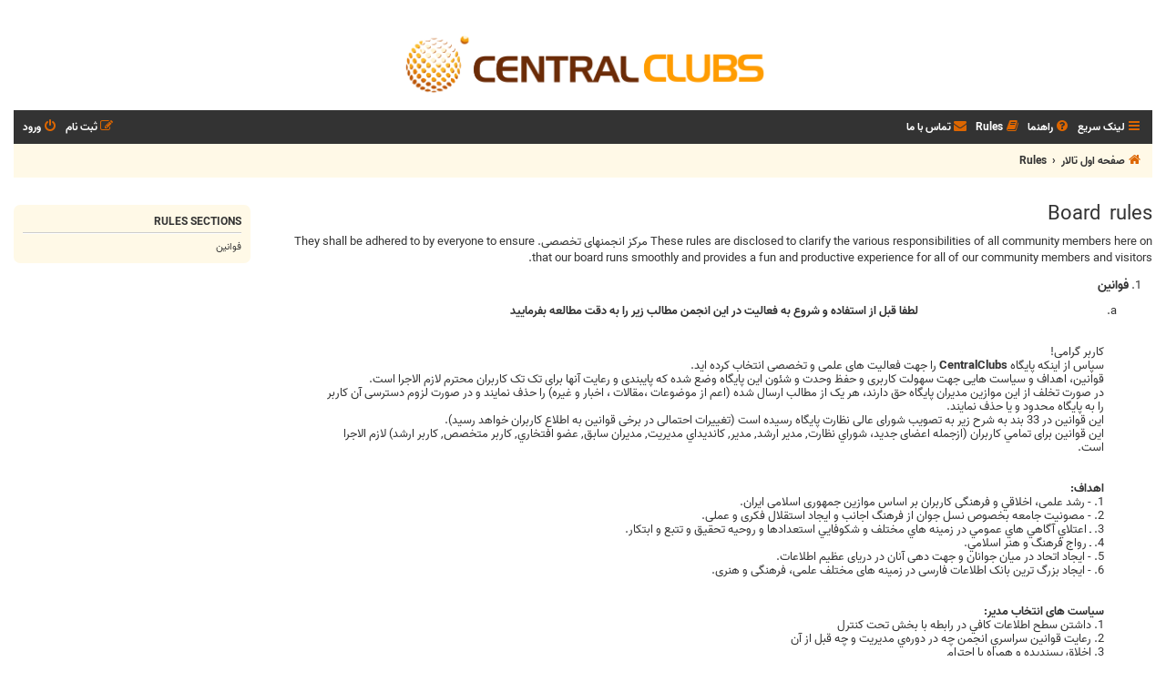

--- FILE ---
content_type: text/html; charset=UTF-8
request_url: https://centralclubs.com/rules?sid=95046ad27f91e476c0cf9b8ee8b20da7
body_size: 9712
content:
<!DOCTYPE html>
<html dir="rtl" lang="fa">
<head>
<meta charset="utf-8" />
<meta http-equiv="X-UA-Compatible" content="IE=edge">
<meta name="viewport" content="width=device-width, initial-scale=1" />

<title>مرکز انجمنهای تخصصی - Rules</title>

				<link rel="alternate" type="application/atom+xml" title="خوراک - موضوعات جدید" href="/feed/topics?sid=372b7610e61d07dc3f324ebc5586fa9d">	<link rel="alternate" type="application/atom+xml" title="خوراک - موضوعات فعال" href="/feed/topics_active?sid=372b7610e61d07dc3f324ebc5586fa9d">			

<!--
	phpBB style name: Flat Style
	Based on style:   prosilver (this is the default phpBB3 style)
	Original author:  Tom Beddard ( http://www.subBlue.com/ )
	Modified by:      Ian Bradley ( http://phpbbstyles.oo.gd/ )
-->

<link href="./assets/css/font-awesome.min.css?assets_version=1275" rel="stylesheet">
<link href="./styles/CentralClubs/theme/stylesheet.css?assets_version=1275" rel="stylesheet">
<link href="./styles/CentralClubs/theme/fa/stylesheet.css?assets_version=1275" rel="stylesheet">

	<link href="./styles/CentralClubs/theme/bidi.css?assets_version=1275" rel="stylesheet">



<!--[if lte IE 9]>
	<link href="./styles/CentralClubs/theme/tweaks.css?assets_version=1275" rel="stylesheet">
<![endif]-->

<meta name="twitter:card" content="summary">
<meta name="twitter:title" content="Rules">
<meta property="og:site_name" content="مرکز انجمنهای تخصصی">
<meta property="og:url" content="https://centralclubs.com/rules?">
<meta property="og:type" content="website">
<meta property="og:title" content="Rules">
		<link rel="shortcut icon" href="https://centralclubs.com/ext/tatiana5/favicon/favicon.ico" />
	
	
	<link rel="apple-touch-icon" href="https://centralclubs.com/ext/tatiana5/favicon/apple_touch_icon.png" />

<link href="./ext/phpbb/boardrules/styles/prosilver/theme/boardrules_controller.css?assets_version=1275" rel="stylesheet" media="screen">
<link href="./ext/david63/sitelogo/styles/prosilver/theme/site_logo_common.css?assets_version=1275" rel="stylesheet" media="screen">
<link href="./ext/dmzx/hidecodeforguests/styles/all/theme/hcfg.css?assets_version=1275" rel="stylesheet" media="screen">
<link href="./ext/galandas/contodb/styles/all/theme/main.css?assets_version=1275" rel="stylesheet" media="screen">
<link href="./ext/meis2m/jalali/styles/all/theme/style.css?assets_version=1275" rel="stylesheet" media="screen">
<link href="./ext/phpbb/collapsiblecategories/styles/all/theme/collapsiblecategories.css?assets_version=1275" rel="stylesheet" media="screen">
<link href="./ext/primehalo/primelinks/styles/all/theme/prime_links.css?assets_version=1275" rel="stylesheet" media="screen">
<link href="./ext/rmcgirr83/contactadmin/styles/prosilver/theme/imageset.css?assets_version=1275" rel="stylesheet" media="screen">
<link href="./ext/phpbb/ads/styles/all/theme/phpbbads.css?assets_version=1275" rel="stylesheet" media="screen">


											<style>
	.site_logo {
		background-image: url(".//images/CCLogo.png");		width: 552px;		height: 100px;		background-size: contain;
	}
</style>

					<script>
			(function(i,s,o,g,r,a,m){i['GoogleAnalyticsObject']=r;i[r]=i[r]||function(){
			(i[r].q=i[r].q||[]).push(arguments)},i[r].l=1*new Date();a=s.createElement(o),
			m=s.getElementsByTagName(o)[0];a.async=1;a.src=g;m.parentNode.insertBefore(a,m)
			})(window,document,'script','//www.google-analytics.com/analytics.js','ga');

			ga('create', 'UA-43840976-1', 'auto');
									ga('send', 'pageview');
		</script>
	
</head>
<body id="phpbb" class="nojs notouch section-app/rules rtl ">


<div id="wrap" class="wrap">
	<a id="top" class="top-anchor" accesskey="t"></a>
	<div id="page-header">
		<div class="headerbar" role="banner">
					<div class="inner">

			<div id="site-description">
				<a id="logo" class="logo" href="./index.php?sid=372b7610e61d07dc3f324ebc5586fa9d" title="صفحه اول تالار"><span class="site_logo"></span></a>
				<div  class="site-description">
					<h1>مرکز انجمنهای تخصصی</h1>
					<p></p>
					<p class="skiplink"><a href="#start_here">پرش به محتوا</a></p>
				</div>
			</div>

			</div>
					</div>
				<div class="navbar navbar-top" role="navigation">
	<div class="inner">

	<ul id="nav-main" class="nav-main linklist" role="menubar">

		<li id="quick-links" class="quick-links dropdown-container responsive-menu" data-skip-responsive="true">
			<a href="#" class="dropdown-trigger">
				<i class="icon fa-bars fa-fw" aria-hidden="true"></i><span>لینک سریع</span>
			</a>
			<div class="dropdown">
				<div class="pointer"><div class="pointer-inner"></div></div>
				<ul class="dropdown-contents" role="menu">
					
											<li class="separator"></li>
																									<li>
								<a href="./search.php?search_id=unanswered&amp;sid=372b7610e61d07dc3f324ebc5586fa9d" role="menuitem">
									<i class="icon fa-file fa-fw" aria-hidden="true"></i><span>موضوعات پاسخ داده نشده</span>
								</a>
							</li>
							<li>
								<a href="./search.php?search_id=active_topics&amp;sid=372b7610e61d07dc3f324ebc5586fa9d" role="menuitem">
									<i class="icon fa-file fa-fw" aria-hidden="true"></i><span>موضوعات فعال</span>
								</a>
							</li>
							<li class="separator"></li>
							<li>
								<a href="./search.php?sid=372b7610e61d07dc3f324ebc5586fa9d" role="menuitem">
									<i class="icon fa-search fa-fw" aria-hidden="true"></i><span>جستجو</span>
								</a>
							</li>
					
										
										<li class="separator"></li>

									</ul>
			</div>
		</li>

				<li data-skip-responsive="true">
			<a href="/help/faq?sid=372b7610e61d07dc3f324ebc5586fa9d" rel="help" title="سوالات متداول" role="menuitem">
				<i class="icon fa-question-circle fa-fw" aria-hidden="true"></i><span>راهنما</span>
			</a>
		</li>
			<li data-last-responsive="true">
		<a href="/rules?sid=372b7610e61d07dc3f324ebc5586fa9d" rel="help" title="View the Rules of this Board" role="menuitem">
			<i class="icon fa-book fa-fw" aria-hidden="true"></i><span>Rules</span>
		</a>
	</li>
	<li class="" data-last-responsive="true">
		<a href="/contactadmin?sid=372b7610e61d07dc3f324ebc5586fa9d" role="menuitem">
			<i class="icon fa-envelope fa-fw" aria-hidden="true"></i><span>تماس با ما</span>
		</a>
	</li>
				
			<li class="rightside"  data-skip-responsive="true">
			<a href="./ucp.php?mode=login&amp;redirect=app.php%2Frules&amp;sid=372b7610e61d07dc3f324ebc5586fa9d" title="ورود" accesskey="x" role="menuitem">
				<i class="icon fa-power-off fa-fw" aria-hidden="true"></i><span>ورود</span>
			</a>
		</li>
					<li class="rightside" data-skip-responsive="true">
				<a href="./ucp.php?mode=register&amp;sid=372b7610e61d07dc3f324ebc5586fa9d" role="menuitem">
					<i class="icon fa-pencil-square-o  fa-fw" aria-hidden="true"></i><span>ثبت نام</span>
				</a>
			</li>
						</ul>
    </div>
</div>

<div class="navbar" role="navigation">
	<div class="inner">
	<ul id="nav-breadcrumbs" class="nav-breadcrumbs linklist navlinks" role="menubar">
						

			
		<li class="breadcrumbs" itemscope itemtype="https://schema.org/BreadcrumbList">

			
							<span class="crumb" itemtype="https://schema.org/ListItem" itemprop="itemListElement" itemscope><a itemprop="item" href="./index.php?sid=372b7610e61d07dc3f324ebc5586fa9d" accesskey="h" data-navbar-reference="index"><i class="icon fa-home fa-fw"></i><span itemprop="name">صفحه اول تالار</span></a><meta itemprop="position" content="1" /></span>

											
								<span class="crumb" itemtype="https://schema.org/ListItem" itemprop="itemListElement" itemscope><a itemprop="item" href="/rules?sid=372b7610e61d07dc3f324ebc5586fa9d"><span itemprop="name">Rules</span></a><meta itemprop="position" content="2" /></span>
							
					</li>
		
				
						</ul>

	</div>
</div>
	</div>

	
	<a id="start_here" class="anchor"></a>
	<div id="page-body" class="page-body" role="main">
		
		
<div class="boardrules-categories">
	<div class="bg1 mini-panel">
		<div class="inner">
			<h3>Rules sections</h3>
			<ul class="boardrules-menu">
									<li><a href="#rules">فوانین</a></li>																									</ul>
		</div>
	</div>
</div>

<div class="boardrules-container">
	<h2 class="boardrules-header">Board rules</h2>
	<div id="main" class="content">
		<p>These rules are disclosed to clarify the various responsibilities of all community members here on مرکز انجمنهای تخصصی. They shall be adhered to by everyone to ensure that our board runs smoothly and provides a fun and productive experience for all of our community members and visitors.</p>
		<ol class="boardrules-rules">
												<li id="rules">
						<h3>فوانین</h3>
						<ol>
																		<li class="rule-item" id="global-rules">
								<div align="center"><strong class="text-strong">لطفا قبل از استفاده و شروع به فعاليت در اين انجمن مطالب زير را به دقت مطالعه بفرماييد</strong></div>
<br>
<br>
کاربر گرامی!<br>
سپاس از اینکه پایگاه <strong class="text-strong">CentralClubs</strong> را جهت فعالیت های علمی و تخصصی انتخاب کرده اید.<br>
قوانین، اهداف و سیاست هایی جهت سهولت کاربری و حفظ وحدت و شئون این پایگاه وضع شده که پایبندی و رعایت آنها برای تک تک کاربران محترم لازم الاجرا است.<br>
در صورت تخلف از این موازین مدیران پایگاه حق دارند، هر یک از مطالب ارسال شده (اعم از موضوعات ،مقالات ، اخبار و غیره) را حذف نمایند و در صورت لزوم دسترسی آن کاربر را به پایگاه محدود و یا حذف نمایند.<br>
این قوانین در 33 بند به شرح زیر به تصویب شورای عالی نظارت پایگاه رسیده است (تغییرات احتمالی در برخی قوانین به اطلاع کاربران خواهد رسید).<br>
این قوانین برای تمامي كاربران (ازجمله اعضای جدید، شوراي نظارت, مدير ارشد, مدير, کانديداي مديريت, مديران سابق, عضو افتخاري, کاربر متخصص, کاربر ارشد) لازم الاجرا است.<br>
<br>
<br>
<strong class="text-strong">اهداف:</strong><br>
1. - رشد علمی، اخلاقي و فرهنگی کاربران بر اساس موازین جمهوری اسلامی ایران.<br>
2. - مصونيت جامعه بخصوص نسل جوان از فرهنگ اجانب و ایجاد استقلال فکری و عملی.<br>
3. ـ اعتلاي آگاهي هاي عمومي در زمينه هاي مختلف و شكوفايي استعدادها و روحيه تحقيق و تتبع و ابتكار.<br>
4. ـ رواج فرهنگ و هنر اسلامي.<br>
5. - ایجاد اتحاد در میان جوانان و جهت دهی آنان در دریای عظیم اطلاعات.<br>
6. - ایجاد بزرگ ترین بانک اطلاعات فارسی در زمینه های مختلف علمی، فرهنگی و هنری.<br>
<br>
<br>
<strong class="text-strong">سیاست های انتخاب مدیر:</strong><br>
1. داشتن سطح اطلاعات کافي در رابطه با بخش تحت کنترل<br>
2. رعايت قوانين سراسري انجمن چه در دوره‌ي مديريت و چه قبل از آن<br>
3. اخلاق پسنديده و همراه با احترام<br>
4. وظيفه شناس بودن، داشتن انگيزه کافي و سطح فعاليت مطلوب<br>
5. تاييد مديريت پايگاه<br>
<br>
<br>
<strong class="text-strong">سیاست های تشویق:</strong><br>
1- درجات خودکار که صرفا بر اساس تعداد پست کاربران به صورت خودکار توسط سيستم مديريتي اعطا ميگردد.<br>
2- درجات ويژه که بر مبناي ميزان فعاليت مفيد و در راستاي اهداف پايگاه و در چارچوب قوانين انجمن با نظر مستقيم مديريت پايگاه به کاربران اعطا ميگردد.<br>
3- گروههاي کاربري که با رنگ هاي مختلف متمايز شده، دسترسيهاي متفاوتي داشته و بر اساس قابليت‌ها و درجات ويژه‌ي کاربري با نظر مستقيم مديريت پايگاه به کاربران اعطا ميگردد.<br>
<br>
<br>
<strong class="text-strong">سیاست های مجازات:</strong><br>
1- تذکر کتبی<br>
2- حذف مطلب ارسال شده مغایر با قوانین<br>
3- کاهش درجه کاربری<br>
4- کاهش دسترسيهاي کاربري<br>
5- اخراج از پایگاه به صورت موقت يا دائم<br>
<br>
<br>
<strong class="text-strong">شرح وظایف</strong><br>
<br>
<strong class="text-strong">مدیريت پایگاه:</strong> بالاترين مقام مديريتي و تصميم گيري در انجمن که تصميمات آن بر تمام امورات انجمن حتي قوانين انجمن ارجحيت دارد.<br>
<br>
<strong class="text-strong">شورای نظارت:</strong> شوراي نظارت و تصميم گيري انجمن که دسترسي به تمام بخشهاي انجمن را داشته و تصميمات مديريتي اين گروه بر تصميمات مديران ارجحيت دارد.<br>
<br>
<strong class="text-strong">مدیران ارشد:</strong> مدير چند بخش از انجمن بوده و در بخشهاي مربوطه خود امکان تصميم گيري، کنترل و سياست گذاري تحت نظر مديريت پايگاه را دارند، تصميمات اين گروه بر تصميمات مديران ارجحيت دارد.<br>
<br>
<strong class="text-strong">مدیران:</strong> مدير يک بخش از انجمن بوده و در بخش مربوطه خود امکان تصميم گيري، کنترل و سياست گذاري تحت نظر مديريت پايگاه را دارند.<br>
<br>
<br>
<br>
<strong class="text-strong">قانون شماره 1)</strong> تمامی کاربران باید در هنگام ثبت نام در پایگاه ، از کلمات مناسب (مطابق با شئون عرف و اسلام) به عنوان نام کاربری خود استفاده نمایند. در غیر این صورت، عضویت آن كاربر با نظر مستقیم مدیریت پایگاه لغو شده و دسترسي وي به انجمن ها قطع خواهد شد.<br>
<br>
<strong class="text-strong">تبصره 1</strong>: به عنوان اولویت نخست نام كاربري باید با رسم الخط لاتین (انگلیسی) ایجاد شود.<br>
<br>
<br>
<strong class="text-strong">قانون شماره 2)</strong> کاربران پایگاه باید در هنگام ارسال پیام در انجمن ها از کلمات مناسب استفاده نمایند. درصورت مشاهده کلمات رکیک و نامناسب، پیام حذف می شود و در صورت لزوم عضویت آن كاربر با نظر مستقیم مدیریت پایگاه لغو شده و دسترسي وي به انجمنها قطع خواهد شد.<br>
<br>
<br>
<strong class="text-strong">قانون شماره 3)</strong> عنوان مورد استفاده برای هر موضوع باید متناسب با محتوای آن باشد و باید از کلمات کلیدی که اشاره مستقیم به محتوا دارد استفاده شود؛ در غیر این صورت برای نخستین بار به او اخطار داده خواهد شد و در صورت تکرار، با نظر مدیریت پایگاه برخورد جدی و مناسب صورت می گیرد.<br>
<br>
<strong class="text-strong">تبصره 2:</strong> استفاده از عناوینی نظیر:كمك ، تورو خدا كمكم كنيد ، خيلي مهم ، هر كي ميتونه جواب بده ، نياز به پاسخ فوري ، يك برنامه ، چطوري ميتونم ، كرك برنامه و جملاتي نظیر این ممنوع است.<br>
<br>
<br>
<strong class="text-strong">قانون شماره 4)</strong> از آنجا که این پایگاه یک پایگاه علمی - فرهنگی است، مباحث و مطالب ارسالی باید مطابق با اهداف این پایگاه باشد.<br>
<br>
<br>
<strong class="text-strong">قانون شماره 5)</strong> مسؤولیت مطالب ارسال شده توسط کاربران به عهده خود ایشان می باشد و مسؤولین این پایگاه هیچ گونه مسؤولیتی در قبال آن نخواهند داشت.<br>
<br>
<br>
<strong class="text-strong">قانون شماره 6)</strong> در صورت استفاده از محتوای پایگاه های دیگر، باید منبع آن ذکر شود. در صورتی که مطلب یا موضوع مذکور منسوب به شخص خاصی بود ، باید نام وی نیز ذکر گردد.<br>
<br>
<br>
<br>
<strong class="text-strong">قانون شماره 7)</strong> استفاده از تبلیغات تجاري (سايت و غير) خودتان و دیگران به عنوان امضا ممنوع می باشد.<br>
<br>
<strong class="text-strong">تبصره 3:</strong> در صورتي كه سايت شما فعاليت آموزشي و يا فرهنگي دارد با ذكر فعاليت سايت براي شناساندن آن به كاربران ميتوانيد امضا را به سايت خود لينك دهيد البته توجه داشته باشيد كه امضا بايد كوتاه باشد . همچنين در پایگاه محلی ساخته شده است که شما می توانید از آن جهت تبلیغ پایگاه و کارهای خود استفاده نمایید. در صورتی که به غیر از این عمل شود حساب آن کاربر در اولین فرصت حذف خواهد شد.<br>
<br>
<strong class="text-strong">قانون شماره 8)</strong> ساخت بیش از یک حساب کاربری برای یک فرد حقیقی یا حقوقی ممنوع می باشد. در صورت مشاهده، تمامی آنها در اولین فرصت حذف شده و دسترسي وي به انجمنها قطع خواهد شد.<br>
<br>
<br>
<strong class="text-strong">قانون شماره 9)</strong> طرح مباحث مربوط به هک (از ديد منفي) و مسائلی که باعث آزار و اذیت دیگران شود در پایگاه ممنوع می باشد. در صورتی که غیر از این عمل شود آن موضوع حذف می شود و با آن کاربر با نظر مستقیم مدیریت پایگاه برخورد خواهد شد.<br>
<br>
<strong class="text-strong">تبصره 4:</strong> فقط موارد مثبت مانند کرک برنامه هاي غير ايراني و آموزش موارد امنیتی سیستم و مقابله با هكران و مشابه که برای کاربران مفید واقع شود، مجاز است.<br>
<br>
<br>
<strong class="text-strong">قانون شماره 10)</strong> مباحث و موضوعات باید در انجمن مربوط به آن موضوع طرح شود؛ طرح موضوعات غیر مرتبط با هر انجمن ممنوع بوده و مدیران آن موضوع و مبحث را به انجمن مناسب منتقل میکنند و به کاربر نیز تذکر داده خواهد شد.<br>
<br>
<br>
<strong class="text-strong">قانون شماره 11)</strong> هر موضوع باید حاوی یک مبحث یا سؤال باشد. طرح چند سوال يا بحث غير مرتبط با مبحث در یک موضوع ممنوع است.<br>
<br>
<br>
<strong class="text-strong">قانون شماره 12)</strong> برای پاسخ دادن به سوالات به کار گیری الفاظ و جملاتی که باعث دلسردی کاربر سوال کننده شود ممنوع است.<br>
<br>
<strong class="text-strong">تبصره 5:</strong> این پایگاه محل آموزش است و کسانی هستند که سوالهایشان بسیار ابتدایی می باشد. لذا از به کارگیری کلماتی که باعث شود کاربر به جای گرفتن جواب سوال خود دلسرد شود خودداری فرمایید.<br>
<br>
<br>
<strong class="text-strong">قانون شماره 13)</strong> ارسال مطالب بی محتوا و غیر متناسب با موضوع اصلی که موجب شلوغی و منحرف شدن آن مبحث شود، ممنوع است.<br>
<br>
<br>
<strong class="text-strong">قانون شماره 14)</strong> نوشتن نامه هاي تجاري و يا تبليغات تجاري ممنوع می باشد. در صورتي كه موضوعی مربوط به تبليغات تجاري باشد توسط مديران حذف خواهد شد و در صورت تكرار، عضویت آن کاربر براي هميشه بسته خواهد شد.<br>
<br>
<br>
<strong class="text-strong">قانون شماره 15)</strong> درج یک موضوع در انجمنهاي مختلف ممنوع می باشد. موضوعات باید طبق قانون شماره 10 ، در انجمن مناسب و مرتبط قرار گیرد.<br>
<br>
<br>
<strong class="text-strong">قانون شماره 16)</strong> مسئوليت ارسال تمامي فايلها و يا تصاوير و هر گونه اطلاعاتی كه از طريق این پایگاه صورت می پذیرد بر عهده كاربر فرستنده مي باشد و این پایگاه در قبال اين گونه مسايل هيچ گونه تعهد و مسئولیتی از نظر سلامت آن، ویروسی نبودن و مشکلات و اشکالات احتمالی ندارد.<br>
<br>
<strong class="text-strong">تبصره 6:</strong> هر کاربر موظف است خود از عدم وجود هرگونه اشکال در فایل ها اطمینان حاصل نماید.<br>
<br>
<br>
<strong class="text-strong">قانون شماره 17)</strong> به لحاظ اخلاقی کاربران موظف هستند پس از طرح یک پرسش در انجمن آن را از طریق همین انجمن پی گیری نمایند و در صورت یافتن پاسخ آن را در همان بخش درج و ثبت نمایند.<br>
<br>
<br>
<strong class="text-strong">قانون شماره 18)</strong> هر گونه بي احترامي یا تمسخر به كاربران ديگر و مديران و مسئولان پایگاه ممنوع میباشد. و طبق قوانین با متخلف برخورد خواهد شد.<br>
<br>
<br>
<strong class="text-strong">قانون شماره 19)</strong> تغيير نام كاربري فقط توسط مدير پايگاه مجاز و امکان پذیر است. جهت تغییر نام، نامه ای حاوی نام كاربري قبلي ، نام كاربري جديد، آدرس ايميل و نیز دلیل این تغییر را از طریق پیام خصوصی به مدیریت پایگاه ارسال نمائید.<br>
<br>
<br>
<strong class="text-strong">قانون شماره 20)</strong> ارسال موضوعات و مطالب مغایر با موازین و قوانين جمهوري اسلامي ایران ممنوع می باشد.<br>
<br>
<strong class="text-strong">تبصره 7:</strong> با توجه به دامنه دار بودن مسایل سیاسی و تضارب آرا در این موضوع، هر گونه بحث در رابطه با مسایل سیاسی مرتبط با جمهوری اسلامی ایران و يا مخالف سياستهاي کلي آن ممنوع می باشد.<br>
<br>
<br>
<strong class="text-strong">قانون شماره 21)</strong> در صورت وجود هرگونه اعتراض به عمل کرد کاربران به ویژه مدیران مراتب باید در پیام خصوصی با مدیر پایگاه مطرح شده و از همین طریق دنبال شود. طرح چنین مواردی در موضوعات عمومی ممنوع است.<br>
<br>
<br>
<strong class="text-strong">قانون شماره 22)</strong> در صورت تشخیص هرگونه مورد خلاف قوانین و مقررات ابتدا باید از طریق امکان "گزارش نوشته نامناسب" که در پائین هر پست وجود دارد موارد به مدیر پایگاه ارجاع شود و در صورت لزوم نیز می توان از طریق پیام خصوصی موضوع را دنبال نمود. ارسال اعتراض به صورت پاسخ آن ارسال در موضوع عمومی ممنوع است.<br>
<br>
<br>
<strong class="text-strong">قانون شماره 23)</strong> هرگونه بحثی‌ که موجب انحراف موضوع ها از مسیر اصلی‌ خود شود به تشخیص مدیران، تاپیک و یا بحث های اضافه حذف شده و موضوع قفل خواهد شد. بنابراین کاربران موظف هستند از تاپیک های ارسال شده خود مراقبت کنند و از منحرف شدن آن جلوگیری نمایند. در صورتی‌ که کاربری باعث انحراف تاپیک های ارسالی‌ شما شد میتوانید پیوند موضوع را برای مدیر آن انجمن ارسال نمائید تا در صورت لزوم با آن کاربر برخورد شود.<br>
<br>
<br>
<strong class="text-strong">قانون شماره 24)</strong> ارسال تصاوير دلخراش به صورت تصوير قابل رويت مجاز نبوده و تنها کاربران اجازه دارند لينک تصوير يا تصاوير چنين موضوعاتي را در انجمن ارسال کنند تا کاربران به انتخاب خود آنها را مشاهده نمايند.<br>
<br>
<br>
<strong class="text-strong">قانون شماره 25)</strong> قرار دادن ايميل و ‌شماره تلفن شخصی در انجمن ممنوع است.<br>
<br>
<strong class="text-strong">تبصره 8:</strong> قرار دادن شماره یا ایمیل با اشراف و اجازه مدیران بلامانع است.<br>
<br>
<br>
<strong class="text-strong">قانون شماره 26)</strong> پیش از ارسال یک موضوع باید از طریق جستجو اطمینان حاصل شود که پیش از این، چنین موضوعی در انجمن وجود نداشته است. ارسال موضوعات تکراری ممنوع است.<br>
<br>
<br>
<strong class="text-strong">قانون شماره 27)</strong> هر گونه بحث و جدل سیاسی و دینی ممنوع می باشد.<br>
<br>
<br>
<strong class="text-strong">قانون شماره 28)</strong> ارسال پست هايي همچون ٫‌متشكرم ٫‌مرسي ٫‌خيلي عالي بود و.... ممنوع است و بجاي آن باید از امکان سپاس که در زیر هر ارسال موجود است استفاده شود.<br>
<br>
<br>
<strong class="text-strong">قانون شماره 29)</strong> انتقاد منفی و مغرضانه از ساير پایگاه ها، انجمنها و اشخاص حقیقی و حقوقی ممنوع است.<br>
<br>
<br>
<strong class="text-strong">قانون شماره 30)</strong> ارسال موضوع به زبان فارسی تنها با رسم الخط فارسی مجاز است و در استفاده از سایر زبان ها نیز رسم الخط آن زبان باید حفظ شود و از آن استفاده گردد.<br>
<br>
<br>
<strong class="text-strong">قانون شماره 31)</strong> ارسال پست هاي پياپي و با محتواي يکسان يا مرتبط مجاز نيست و کاربران بايد پست‌هاي قبلي خود را ويرايش کنند.<br>
<br>
<br>
<strong class="text-strong">قانون شماره 32) </strong>نام کاربري ثبت شده قابل واگذاري به ديگري نخواهد بود، مگر اينکه حداقل يک سال از عضويت کاربر گذشته، وارد انجمن نشده يا پستي ارسال نکرده باشد، نام کاربري کاربراني که در انجمن پست ارسال کرده باشند تحت هيچ شرايطي واگذار نخواهد شد.<br>
<br>
<br>
<strong class="text-strong">قانون شماره 33 (قانون كپي رايت)</strong> در صورتي كه ميخواهيد از مباحث و آموزشهايي كه در اين انجمنها ذكر شده است در جايي ديگر و يا در سايت خود استفاده كنيد ذكر نام سايت و نام نويسنده مطلب الزاميست و در صورت امكان لينك پيغام را هم براي اطلاعات بيشتر ذكرنماييد.<br>
<br>
<strong class="text-strong">با امید به اینکه با به کارگیری قوانین سایت و دستورالعملهایی که در آینده به آنها اضافه خواهد شد بتوانیم رضایت شما کاربر گرامی را جلب کنیم. به امید ساعات خوش در هنگام حضور شما در اين پايگاه</strong><br>
<br>
موفق و پيروز باشيد <a class="rule-anchor postlink" href="#global-rules">#</a>
							</li>
																	</ol>
					</li>
									</ol>
	</div>
</div>

			</div>


<div id="page-footer" class="page-footer" role="contentinfo">
	<div class="navbar navbar-bottom" role="navigation">
	<div class="inner">

	<ul id="nav-footer" class="nav-footer linklist" role="menubar">
		<li class="breadcrumbs">
									<span class="crumb"><a href="./index.php?sid=372b7610e61d07dc3f324ebc5586fa9d" data-navbar-reference="index"><i class="icon fa-home fa-fw" aria-hidden="true"></i><span>صفحه اول تالار</span></a></span>					</li>
		
				
							<li class="rightside">
				<a href="/user/delete_cookies?sid=372b7610e61d07dc3f324ebc5586fa9d" data-ajax="true" data-refresh="true" role="menuitem">
					<i class="icon fa-trash fa-fw" aria-hidden="true"></i><span>حذف کوکی ها</span>
				</a>
			</li>
				
		        <li class="rightside">
            <a href="https://centralclubs.com/app.php/sitemap/sitemap.xml" role="menuitem"><i class="icon fa-sitemap fa-fw" aria-hidden="true"></i>
                    <span>Sitemap</span></a>
        </li>
	<li class="rightside" data-last-responsive="true">
		<a href="/contactadmin?sid=372b7610e61d07dc3f324ebc5586fa9d" role="menuitem">
			<i class="icon fa-envelope fa-fw" aria-hidden="true"></i><span>تماس با ما</span>
		</a>
	</li>
			</ul>

	</div>
</div>

	<div class="copyright"><center>
        <span><a href="http://phpbb.com">PHPBB</a> | <a href="http://www.centralclubs.com">CentralClubs</a></span><br />
						
				</center>
	</div>

	<div id="darkenwrapper" class="darkenwrapper" data-ajax-error-title="خطا ایجکس" data-ajax-error-text="مشکلی در هنگام اجرای درخواست شما بوجود آمده است." data-ajax-error-text-abort="درخواست کاربر نامعتبر است." data-ajax-error-text-timeout="درخواست شما ناموفق بود لطفا دوباره تلاش کنید." data-ajax-error-text-parsererror="هنگام درخواست مشکلی پیش آمده و پاسخی از سوی سرور دریافت نشده است.">
		<div id="darken" class="darken">&nbsp;</div>
	</div>

	<div id="phpbb_alert" class="phpbb_alert" data-l-err="خطا" data-l-timeout-processing-req="درخواست خارج از زمان.">
		<a href="#" class="alert_close">
			<i class="icon fa-times-circle fa-fw" aria-hidden="true"></i>
		</a>
		<h3 class="alert_title">&nbsp;</h3><p class="alert_text"></p>
	</div>
	<div id="phpbb_confirm" class="phpbb_alert">
		<a href="#" class="alert_close">
			<i class="icon fa-times-circle fa-fw" aria-hidden="true"></i>
		</a>
		<div class="alert_text"></div>
	</div>
</div>

</div>

<div>
	<a id="bottom" class="anchor" accesskey="z"></a>
	</div>

<script type="text/javascript" src="./assets/javascript/jquery-3.7.1.min.js?assets_version=1275"></script>
<script type="text/javascript" src="./assets/javascript/core.js?assets_version=1275"></script>


<!-- Send the variables to the js file -->
<script>
	var backgroundImage		= '.\/styles\/prosilver\/theme\/images\/bg_header.gif\u003Fsid\u003D372b7610e61d07dc3f324ebc5586fa9d';
	var bannerHeight		= '70';
	var borderRadius		= '0';
	var headerColour		= '\u002312a3eb';
	var headerColour1		= '\u00236aceff';
	var headerColour2		= '\u002376b1';
	var logoCorners 		= '0px\u00200px\u00200px\u00200px';
	var logoHeight 			= '80';
	var logoWidth 			= '400';
	var overrideColour		= '\u0023ffffff';
	var removeHeaderBar		= '1';
	var repeatBackground	= '0';
	var responsive			= '1';
	var searchBelow			= '';
	var siteLogo 			= 'url\u0028\u0022.\/images\/CCLogo.png\u003Fsid\u003D372b7610e61d07dc3f324ebc5586fa9d\u0022\u0029';
	var siteLogoUrl			= '.\/\u003Fsid\u003D372b7610e61d07dc3f324ebc5586fa9d';
	var siteLogoBanner		= '.\/images\/CCLogo.png\u003Fsid\u003D372b7610e61d07dc3f324ebc5586fa9d';
	var siteLogoCentre		= '1';
	var siteLogoRemove		= '0';
	var siteLogoRight		= '';
	var siteNameSupress		= '1';
	var useBackground		= '';
	var useBanner			= '';
	var useHeaderColour		= '';
	var useLogoUrl			= '';
	var useOverrideColour	= '0';
</script>

<script type="text/javascript">
//<![CDATA[
$(document).ready(function(){
$("#DateCountdown").TimeCircles({
    "animation": "ticks",
    "bg_width": 1.2,
    "fg_width": 0.1,
    "circle_bg_color": "#60686F",
    "time": {
        "Days": {
            "text": "Days",
            "color": "#FFCC66",
			"show": true        },
        "Hours": {
            "text": "Hours",
            "color": "#99CCFF",
            "show": true        },
        "Minutes": {
            "text": "Minutes",
            "color": "#BBFFBB",
            "show": true        },
        "Seconds": {
            "text": "Seconds",
            "color": "#FF9999",
             "show": true        }
    }
   });
});
//]]>
</script>

<script>
$(document).ready(function(){
	$("#autologin").prop(
		"checked", true
	);
});
</script>

<script src="./ext/phpbb/collapsiblecategories/styles/all/template/js/collapsiblecategories.js?assets_version=1275"></script>
<script src="./ext/phpbb/boardrules/styles/all/template/boardrules_controller.js?assets_version=1275"></script>
<script src="./styles/prosilver/template/forum_fn.js?assets_version=1275"></script>
<script src="./styles/prosilver/template/ajax.js?assets_version=1275"></script>
<script src="./ext/david63/sitelogo/styles/all/template/site_logo_min.js?assets_version=1275"></script>
<script src="./ext/galandas/contodb/styles/all/template/TimeCircles.js?assets_version=1275"></script>
<script src="./ext/tas2580/failedlogins/styles/all/template/script.js?assets_version=1275"></script>






</body>
</html>
